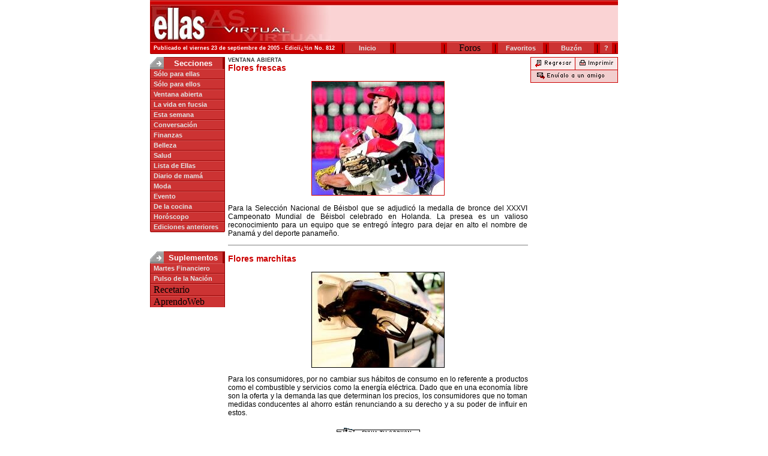

--- FILE ---
content_type: text/html; charset=iso-8859-1
request_url: https://ellasvirtual.com/history/2005/09/23/columna/ventana.htm
body_size: 3438
content:
<!DOCTYPE HTML PUBLIC "-//W3C//DTD HTML 4.01 Transitional//EN">
<html>
<head>
  <title>Ellas Virtual</title>
  <meta http-equiv="Content-Type" content="text/html; charset=iso-8859-1">
  <script language="javascript">
  <!--
  function mOvr(src,clrOver) {
  if (!src.contains(event.fromElement)) {
         src.style.cursor = 'hand';
         src.bgColor = clrOver;
        }
  }
  function mOut(src,clrIn) {
        if (!src.contains(event.toElement)) {
         src.style.cursor = 'default';
         src.bgColor = clrIn;
        }
  }

  function MM_openBrWindow(theURL,winName,features) { //v2.0
  window.open(theURL,winName,features);
  }
  function mClk(src) {
        if(event.srcElement.tagName=='TD'){
                src.children.tags('A')[0].click();
        }
  }
  //-->
  </script>
  <link href="../ellas_style.css" rel="stylesheet" type="text/css">
</head>
<body leftmargin="0" topmargin="0" marginwidth="0" marginheight="0">
  <table width="780" border="0" align="center" cellpadding="0" cellspacing="0">
    <tr>
      <td bgcolor="#990000"></td>
      <td bgcolor="#990000" height="1"></td>
    </tr>
    <tr>
      <td bgcolor="#FF6666"></td>
      <td bgcolor="#FF6666" height="1"></td>
    </tr>
    <tr>
      <td width="1" rowspan="7" bgcolor="#CC0000"></td>
      <td height="5" bgcolor="#CC0000"></td>
    </tr>
    <tr>
      <td height="1" bgcolor="#990000"></td>
    </tr>
    <tr>
      <td height="1" bgcolor="#FF6666"></td>
    </tr>
    <tr>
      <td bgcolor="#EE0000">
        <table width="100%" border="0" cellspacing="0" cellpadding="0">
          <tr>
            <td width="29%"><img name="ellas_top_r1_c1" src="../img/ellas_top_r1_c1.jpg" width="300" height="60" border="0"></td>
            <td width="71%" align="right" bgcolor="#FAD3D4">
              <script language='JavaScript' type='text/javascript'>
              <!--
              if (!document.phpAds_used) document.phpAds_used = ',';
              phpAds_random = new String (Math.random()); phpAds_random = phpAds_random.substring(2,11);

              document.write ("<" + "script language='JavaScript' type='text/javascript' src='");
              document.write ("http://ad2.prensa.com/phpAdsNew/adjs.php?n=" + phpAds_random);
              document.write ("&amp;clientid=40");
              document.write ("&amp;exclude=" + document.phpAds_used);
              if (document.referer)
              document.write ("&amp;referer=" + escape(document.referer));
              document.write ("'><" + "/script>");
              //-->
              </script> <noscript><!-- ellasvirtual.com <a href='http://ad2.prensa.com/phpAdsNew/adclick.php?n=a54b4f15' target='_blank'> --><img src= '<!-- ellasvirtual.com http://ad2.prensa.com/phpAdsNew/adview.php?clientid=40&amp;n=a54b4f15 --> 'border='0' alt=''><!-- ellasvirtual.com </a> --></noscript>
            </td>
          </tr>
        </table>
      </td>
    </tr>
    <tr>
      <td height="1" bgcolor="#990000"></td>
    </tr>
    <tr>
      <td height="1" bgcolor="#FF6666"></td>
    </tr>
    <tr>
      <td height="18" bgcolor="#CC0000">
        <table width="100%" height="17" border="0" cellpadding="0" cellspacing="0">
          <tr>
            <td class="fecha-sub"><img src="../img/pixel.gif" width="5">Publicado el viernes 23 de septiembre de 2005 - Ediciï¿½n No. 812</td>
            <td width="10" align="center">|</td>
            <td width="75" align="center" bgcolor="#CC3333" onmouseout="mOut(this,'CC3333');" onmouseover="mOvr(this,'D65858');" onclick="mClk(this);"><a href="../index.htm" class="menu-ind">Inicio</a></td>
            <td width="10" align="center">|</td>
            <td width="75" align="center" bgcolor="#CC3333" onmouseout="mOut(this,'CC3333');" onmouseover="mOvr(this,'D65858');" onclick="mClk(this);"></td>
            <td width="10" align="center">|</td>
            <td width="75" align="center" bgcolor="#CC3333" onmouseout="mOut(this,'CC3333');" onmouseover="mOvr(this,'D65858');" onclick="mClk(this);"><!-- ellasvirtual.com <a href="http://foros.prensa.com/noncgi/ultimatebb.php?ubb=forum;f=9" target="_blank" class="menu-ind"> -->Foros<!-- ellasvirtual.com </a> --></td>
            <td width="10" align="center">|</td>
            <td width="75" align="center" bgcolor="#CC3333" onmouseout="mOut(this,'CC3333');" onmouseover="mOvr(this,'D65858');" onclick="mClk(this);"><a href="#" target="_blank" class="menu-ind" onclick="javascript:window.external.AddFavorite('https://ellasvirtual.com' , 'Ellas virtual')">Favoritos</a></td>
            <td width="10" align="center">|</td>
            <td width="75" align="center" bgcolor="#CC3333" onmouseout="mOut(this,'CC3333');" onmouseover="mOvr(this,'D65858');" onclick="mClk(this);"><a href="buzon.htm" class="menu-ind">Buz&oacute;n</a></td>
            <td width="10" align="center">|</td>
            <td width="20" align="center" bgcolor="#CC3333" onmouseout="mOut(this,'CC3333');" onmouseover="mOvr(this,'D65858');" onclick="mClk(this);"><a href="machote.htm" class="menu-ind" alt="Quiï¿½nes somos">?</a></td>
            <td width="10" align="center">|</td>
          </tr>
        </table>
      </td>
    </tr>
    <tr>
      <td bgcolor="#B09E6E"></td>
      <td height="1" bgcolor="#990000"></td>
    </tr>
    <tr>
      <td height="5" bgcolor="#FFFFFF"></td>
      <td height="5"></td>
    </tr>
  </table>
  <table width="780" height="100" border="0" align="center" cellpadding="0" cellspacing="0">
    <tr>
      <td width="125" align="center" valign="top">
        <table width="125" border="0" cellpadding="0" cellspacing="0">
          <tr>
            <td width="23" rowspan="2"><img src="../img/flecha1.gif" width="23" height="20"></td>
            <td height="1" colspan="2" bgcolor="#990000"></td>
          </tr>
          <tr>
            <td width="114" align="center" bgcolor="#CC3333" class="subheader">Secciones</td>
            <td width="1" bgcolor="#990000">&nbsp;</td>
          </tr>
        </table>
        <table border="0" cellpadding="0" cellspacing="0" width="125">
          <tr>
            <td width="1"></td>
            <td bgcolor="#990000"></td>
            <td width="1"></td>
          </tr>
          <tr>
            <td bgcolor="#990000" height="1"></td>
            <td bgcolor="#D65858" height="1"></td>
            <td bgcolor="#990000" height="1"></td>
          </tr>
          <tr>
            <td bgcolor="#990000" height="1"></td>
            <td bgcolor="#CC3333" height="15" onmouseout="mOut(this,'CC3333');" onmouseover="mOvr(this,'D65858');" onclick="mClk(this);"><img src="../img/pixel.gif" width="5"><a href="bazar.htm" class="menu-ind">S&oacute;lo para ellas</a></td>
            <td bgcolor="#990000" height="1"></td>
          </tr>
          <tr>
            <td bgcolor="#990000" height="1"></td>
            <td bgcolor="#990000" height="1"></td>
            <td bgcolor="#990000" height="1"></td>
          </tr>
          <tr>
            <td bgcolor="#990000" height="1"></td>
            <td bgcolor="#D65858" height="1"></td>
            <td bgcolor="#990000" height="1"></td>
          </tr>
          <tr>
            <td bgcolor="#990000" height="1"></td>
            <td bgcolor="#CC3333" height="15" onmouseout="mOut(this,'CC3333');" onmouseover="mOvr(this,'D65858');" onclick="mClk(this);"><img src="../img/pixel.gif" width="5"><a href="ellos.htm" class="menu-ind">S&oacute;lo para ellos</a></td>
            <td bgcolor="#990000" height="1"></td>
          </tr>
          <tr>
            <td bgcolor="#990000" height="1"></td>
            <td bgcolor="#990000" height="1"></td>
            <td bgcolor="#990000" height="1"></td>
          </tr>
          <tr>
            <td bgcolor="#990000" height="1"></td>
            <td bgcolor="#D65858" height="1"></td>
            <td bgcolor="#990000" height="1"></td>
          </tr>
          <tr>
            <td bgcolor="#990000" height="1"></td>
            <td bgcolor="#CC3333" height="15" onmouseout="mOut(this,'CC3333');" onmouseover="mOvr(this,'D65858');" onclick="mClk(this);"><img src="../img/pixel.gif" width="5"><a href="ventana.htm" class="menu-ind">Ventana abierta</a></td>
            <td bgcolor="#990000" height="1"></td>
          </tr>
          <tr>
            <td bgcolor="#990000" height="1"></td>
            <td bgcolor="#990000" height="1"></td>
            <td bgcolor="#990000" height="1"></td>
          </tr>
          <tr>
            <td bgcolor="#990000" height="1"></td>
            <td bgcolor="#D65858" height="1"></td>
            <td bgcolor="#990000" height="1"></td>
          </tr>
          <tr>
            <td bgcolor="#990000" height="1"></td>
            <td bgcolor="#CC3333" height="15" onmouseout="mOut(this,'CC3333');" onmouseover="mOvr(this,'D65858');" onclick="mClk(this);"><img src="../img/pixel.gif" width="5"><a href="fucsia.htm" class="menu-ind">La vida en fucsia</a></td>
            <td bgcolor="#990000" height="1"></td>
          </tr>
          <tr>
            <td bgcolor="#990000" height="1"></td>
            <td bgcolor="#990000" height="1"></td>
            <td bgcolor="#990000" height="1"></td>
          </tr>
          <tr>
            <td bgcolor="#990000" height="1"></td>
            <td bgcolor="#D65858" height="1"></td>
            <td bgcolor="#990000" height="1"></td>
          </tr>
          <tr>
            <td bgcolor="#990000" height="1"></td>
            <td bgcolor="#CC3333" height="15" onmouseout="mOut(this,'CC3333');" onmouseover="mOvr(this,'D65858');" onclick="mClk(this);"><img src="../img/pixel.gif" width="5"><a href="semana.htm" class="menu-ind">Esta semana</a></td>
            <td bgcolor="#990000" height="1"></td>
          </tr>
          <tr>
            <td bgcolor="#990000" height="1"></td>
            <td bgcolor="#990000" height="1"></td>
            <td bgcolor="#990000" height="1"></td>
          </tr>
          <tr>
            <td bgcolor="#990000" height="1"></td>
            <td bgcolor="#D65858" height="1"></td>
            <td bgcolor="#990000" height="1"></td>
          </tr>
          <tr>
            <td bgcolor="#990000" height="1"></td>
            <td bgcolor="#CC3333" height="15" onmouseout="mOut(this,'CC3333');" onmouseover="mOvr(this,'D65858');" onclick="mClk(this);"><img src="../img/pixel.gif" width="5"><a href="rostros.htm" class="menu-ind">Conversaci&oacute;n</a></td>
            <td bgcolor="#990000" height="1"></td>
          </tr>
          <tr>
            <td bgcolor="#990000" height="1"></td>
            <td bgcolor="#990000" height="1"></td>
            <td bgcolor="#990000" height="1"></td>
          </tr>
          <tr>
            <td bgcolor="#990000" height="1"></td>
            <td bgcolor="#D65858" height="1"></td>
            <td bgcolor="#990000" height="1"></td>
          </tr>
          <tr>
            <td bgcolor="#990000" height="1"></td>
            <td bgcolor="#CC3333" height="15" onmouseout="mOut(this,'CC3333');" onmouseover="mOvr(this,'D65858');" onclick="mClk(this);"><img src="../img/pixel.gif" width="5"><a href="finanzas.htm" class="menu-ind">Finanzas</a></td>
            <td bgcolor="#990000" height="1"></td>
          </tr>
          <tr>
            <td bgcolor="#990000" height="1"></td>
            <td bgcolor="#990000" height="1"></td>
            <td bgcolor="#990000" height="1"></td>
          </tr>
          <tr>
            <td bgcolor="#990000" height="1"></td>
            <td bgcolor="#D65858" height="1"></td>
            <td bgcolor="#990000" height="1"></td>
          </tr>
          <tr>
            <td bgcolor="#990000" height="1"></td>
            <td bgcolor="#CC3333" height="15" onmouseout="mOut(this,'CC3333');" onmouseover="mOvr(this,'D65858');" onclick="mClk(this);"><img src="../img/pixel.gif" width="5"><a href="belleza.htm" class="menu-ind">Belleza</a></td>
            <td bgcolor="#990000" height="1"></td>
          </tr>
          <tr>
            <td bgcolor="#990000" height="1"></td>
            <td bgcolor="#990000" height="1"></td>
            <td bgcolor="#990000" height="1"></td>
          </tr>
          <tr>
            <td bgcolor="#990000" height="1"></td>
            <td bgcolor="#D65858" height="1"></td>
            <td bgcolor="#990000" height="1"></td>
          </tr>
          <tr>
            <td bgcolor="#990000" height="1"></td>
            <td bgcolor="#CC3333" height="15" onmouseout="mOut(this,'CC3333');" onmouseover="mOvr(this,'D65858');" onclick="mClk(this);"><img src="../img/pixel.gif" width="5"><a href="salud.htm" class="menu-ind">Salud</a></td>
            <td bgcolor="#990000" height="1"></td>
          </tr>
          <tr>
            <td bgcolor="#990000" height="1"></td>
            <td bgcolor="#990000" height="1"></td>
            <td bgcolor="#990000" height="1"></td>
          </tr>
          <tr>
            <td bgcolor="#990000" height="1"></td>
            <td bgcolor="#D65858" height="1"></td>
            <td bgcolor="#990000" height="1"></td>
          </tr>
          <tr>
            <td bgcolor="#990000" height="1"></td>
            <td bgcolor="#CC3333" height="15" onmouseout="mOut(this,'CC3333');" onmouseover="mOvr(this,'D65858');" onclick="mClk(this);"><img src="../img/pixel.gif" width="5"><a href="lista.htm" class="menu-ind">Lista de Ellas</a></td>
            <td bgcolor="#990000" height="1"></td>
          </tr>
          <tr>
            <td bgcolor="#990000" height="1"></td>
            <td bgcolor="#990000" height="1"></td>
            <td bgcolor="#990000" height="1"></td>
          </tr>
          <tr>
            <td bgcolor="#990000" height="1"></td>
            <td bgcolor="#D65858" height="1"></td>
            <td bgcolor="#990000" height="1"></td>
          </tr>
          <tr>
            <td bgcolor="#990000" height="1"></td>
            <td bgcolor="#CC3333" height="15" onmouseout="mOut(this,'CC3333');" onmouseover="mOvr(this,'D65858');" onclick="mClk(this);"><img src="../img/pixel.gif" width="5"><a href="diario.htm" class="menu-ind">Diario de mam&aacute;</a></td>
            <td bgcolor="#990000" height="1"></td>
          </tr>
          <tr>
            <td bgcolor="#990000" height="1"></td>
            <td bgcolor="#990000" height="1"></td>
            <td bgcolor="#990000" height="1"></td>
          </tr>
          <tr>
            <td bgcolor="#990000" height="1"></td>
            <td bgcolor="#D65858" height="1"></td>
            <td bgcolor="#990000" height="1"></td>
          </tr>
          <tr>
            <td bgcolor="#990000" height="1"></td>
            <td bgcolor="#CC3333" height="15" onmouseout="mOut(this,'CC3333');" onmouseover="mOvr(this,'D65858');" onclick="mClk(this);"><img src="../img/pixel.gif" width="5"><a href="moda.htm" class="menu-ind">Moda</a></td>
            <td bgcolor="#990000" height="1"></td>
          </tr>
          <tr>
            <td bgcolor="#990000" height="1"></td>
            <td bgcolor="#990000" height="1"></td>
            <td bgcolor="#990000" height="1"></td>
          </tr>
          <tr>
            <td bgcolor="#990000" height="1"></td>
            <td bgcolor="#D65858" height="1"></td>
            <td bgcolor="#990000" height="1"></td>
          </tr>
          <tr>
            <td bgcolor="#990000" height="1"></td>
            <td bgcolor="#CC3333" height="15" onmouseout="mOut(this,'CC3333');" onmouseover="mOvr(this,'D65858');" onclick="mClk(this);"><img src="../img/pixel.gif" width="5"><a href="evento.htm" class="menu-ind">Evento</a></td>
            <td bgcolor="#990000" height="1"></td>
          </tr>
          <tr>
            <td bgcolor="#990000" height="1"></td>
            <td bgcolor="#990000" height="1"></td>
            <td bgcolor="#990000" height="1"></td>
          </tr>
          <tr>
            <td bgcolor="#990000" height="1"></td>
            <td bgcolor="#D65858" height="1"></td>
            <td bgcolor="#990000" height="1"></td>
          </tr>
          <tr>
            <td bgcolor="#990000" height="1"></td>
            <td bgcolor="#CC3333" height="15" onmouseout="mOut(this,'CC3333');" onmouseover="mOvr(this,'D65858');" onclick="mClk(this);"><img src="../img/pixel.gif" width="5"><a href="cocina.htm" class="menu-ind">De la cocina</a></td>
            <td bgcolor="#990000" height="1"></td>
          </tr>
          <tr>
            <td bgcolor="#990000" height="1"></td>
            <td bgcolor="#990000" height="1"></td>
            <td bgcolor="#990000" height="1"></td>
          </tr>
          <tr>
            <td bgcolor="#990000" height="1"></td>
            <td bgcolor="#D65858" height="1"></td>
            <td bgcolor="#990000" height="1"></td>
          </tr>
          <tr>
            <td bgcolor="#990000" height="1"></td>
            <td bgcolor="#CC3333" height="15" onmouseout="mOut(this,'CC3333');" onmouseover="mOvr(this,'D65858');" onclick="mClk(this);"><img src="../img/pixel.gif" width="5"><a href="horoscopo.htm" class="menu-ind">Hor&oacute;scopo</a></td>
            <td bgcolor="#990000" height="1"></td>
          </tr>
          <tr>
            <td bgcolor="#990000" height="1"></td>
            <td bgcolor="#990000" height="1"></td>
            <td bgcolor="#990000" height="1"></td>
          </tr>
          <tr>
            <td bgcolor="#990000" height="1"></td>
            <td bgcolor="#D65858" height="1"></td>
            <td bgcolor="#990000" height="1"></td>
          </tr>
          <tr>
            <td bgcolor="#990000" height="1"></td>
            <td bgcolor="#CC3333" height="15" onmouseout="mOut(this,'CC3333');" onmouseover="mOvr(this,'D65858');" onclick="mClk(this);"><img src="../img/pixel.gif" width="5"><a href="/history/mensual.htm" target="_blank" class="menu-ind">Ediciones anteriores</a></td>
            <td bgcolor="#990000" height="1"></td>
          </tr>
          <tr>
            <td height="1"></td>
            <td bgcolor="#990000" height="1"></td>
            <td height="1"></td>
          </tr>
          <tr>
            <td></td>
          </tr>
          <tr>
            <td></td>
            <td height="16"></td>
            <td></td>
          </tr>
          <tr>
            <td></td>
            <td align="center">
              <script language='JavaScript' type='text/javascript'>
              <!--
              if (!document.phpAds_used) document.phpAds_used = ',';
              phpAds_random = new String (Math.random()); phpAds_random = phpAds_random.substring(2,11);

              document.write ("<" + "script language='JavaScript' type='text/javascript' src='");
              document.write ("http://ad2.prensa.com/phpAdsNew/adjs.php?n=" + phpAds_random);
              document.write ("&amp;clientid=47");
              document.write ("&amp;exclude=" + document.phpAds_used);
              if (document.referer)
              document.write ("&amp;referer=" + escape(document.referer));
              document.write ("'><" + "/script>");
              //-->
              </script> <noscript><!-- ellasvirtual.com <a href='http://ad2.prensa.com/phpAdsNew/adclick.php?n=a65c4637' target='_blank'> --><img src= '<!-- ellasvirtual.com http://ad2.prensa.com/phpAdsNew/adview.php?clientid=47&amp;n=a65c4637 --> 'border='0' alt=''><!-- ellasvirtual.com </a> --></noscript>
            </td>
            <td></td>
          </tr>
          <tr>
            <td></td>
            <td height="16"></td>
            <td></td>
          </tr>
        </table>
        <table width="125" border="0" cellpadding="0" cellspacing="0">
          <tr>
            <td width="23" rowspan="2"><img src="../img/flecha1.gif" width="23" height="20"></td>
            <td height="1" colspan="2" bgcolor="#990000"></td>
          </tr>
          <tr>
            <td width="114" align="center" bgcolor="#CC3333" class="subheader">Suplementos</td>
            <td width="1" bgcolor="#990000">&nbsp;</td>
          </tr>
        </table>
        <table border="0" cellpadding="0" cellspacing="0" width="125">
          <tbody>
            <tr>
              <td width="1"></td>
              <td bgcolor="#990000"></td>
              <td width="1"></td>
            </tr>
            <tr>
              <td bgcolor="#990000" height="1"></td>
              <td bgcolor="#D65858" height="1"></td>
              <td bgcolor="#990000" height="1"></td>
            </tr>
            <tr>
              <td bgcolor="#990000" height="1"></td>
              <td bgcolor="#CC3333" height="15" onmouseout="mOut(this,'CC3333');" onmouseover="mOvr(this,'D65858');" onclick="mClk(this);"><img src="../img/pixel.gif" width="5"><a href="http://www.martesfinanciero.com/" target="_blank" class="menu-ind">Martes Financiero</a></td>
              <td bgcolor="#990000" height="1"></td>
            </tr>
            <tr>
              <td bgcolor="#990000" height="1"></td>
              <td bgcolor="#990000" height="1"></td>
              <td bgcolor="#990000" height="1"></td>
            </tr>
            <tr>
              <td bgcolor="#990000" height="1"></td>
              <td bgcolor="#D65858" height="1"></td>
              <td bgcolor="#990000" height="1"></td>
            </tr>
            <tr>
              <td bgcolor="#990000" height="1"></td>
              <td bgcolor="#CC3333" height="15" onmouseout="mOut(this,'CC3333');" onmouseover="mOvr(this,'D65858');" onclick="mClk(this);"><img src="../img/pixel.gif" width="5"><a href="http://www.prensa.com/pulso" target="_blank" class="menu-ind">Pulso de la Naci&oacute;n</a></td>
              <td bgcolor="#990000" height="1"></td>
            </tr>
            <tr>
              <td bgcolor="#990000" height="1"></td>
              <td bgcolor="#990000" height="1"></td>
              <td bgcolor="#990000" height="1"></td>
            </tr>
            <tr>
              <td bgcolor="#990000" height="1"></td>
              <td bgcolor="#D65858" height="1"></td>
              <td bgcolor="#990000" height="1"></td>
            </tr>
            <tr>
              <td bgcolor="#990000" height="1"></td>
              <td bgcolor="#CC3333" height="15" onmouseout="mOut(this,'CC3333');" onmouseover="mOvr(this,'D65858');" onclick="mClk(this);"><img src="../img/pixel.gif" width="5"><!-- ellasvirtual.com <a href="http://rey.prensa.com/index.asp?portada=prensa" target="_blank" class="menu-ind"> -->Recetario<!-- ellasvirtual.com </a> --></td>
              <td bgcolor="#990000" height="1"></td>
            </tr>
            <tr>
              <td bgcolor="#990000" height="1"></td>
              <td bgcolor="#990000" height="1"></td>
              <td bgcolor="#990000" height="1"></td>
            </tr>
            <tr>
              <td bgcolor="#990000" height="1"></td>
              <td bgcolor="#D65858" height="1"></td>
              <td bgcolor="#990000" height="1"></td>
            </tr>
            <tr>
              <td bgcolor="#990000" height="1"></td>
              <td height="15" bgcolor="#CC3333" onmouseover="mOvr(this,'D65858');" onmouseout="mOut(this,'CC3333');" onclick="mClk(this);"><a href="../8.htm" class="menu-ind"></a><img src="../img/pixel.gif" width="5"><!-- ellasvirtual.com <a href="http://www.aprendoweb.com" target="_blank" class="menu-ind"> -->AprendoWeb<!-- ellasvirtual.com </a> --></td>
              <td bgcolor="#990000" height="1"></td>
            </tr>
            <tr>
              <td width="1"></td>
              <td bgcolor="#990000"></td>
              <td width="1"></td>
            </tr>
          </tbody>
        </table>
      </td>
      <td width="509" valign="top">
        <table width="500" border="0" align="center" cellpadding="0" cellspacing="0">
          <tr>
            <td class="text-pie_bold">VENTANA ABIERTA</td>
          </tr>
          <tr>
            <td>
              <p align="justify" class="subtitulos-notas">Flores frescas</p>
              <p align="center" class="subtitulos-notas"><img src="../fotos/ventana1.jpg" width="220" height="189" border="1"></p>
              <p align="justify" class="text-notas-internas">Para la Selecci&oacute;n Nacional de B&eacute;isbol que se adjudic&oacute; la medalla de bronce del XXXVI Campeonato Mundial de B&eacute;isbol celebrado en Holanda. La presea es un valioso reconocimiento para un equipo que se entreg&oacute; &iacute;ntegro para dejar en alto el nombre de Panam&aacute; y del deporte paname&ntilde;o.</p>
              <hr size="1" noshade>
              <p align="justify" class="subtitulos-notas">Flores marchitas</p>
              <div align="center"><img src="../fotos/ventana2.jpg" width="220" height="158" border="1"></div>
              <p align="justify" class="text-notas-internas">Para los consumidores, por no cambiar sus h&aacute;bitos de consumo en lo referente a productos como el combustible y servicios como la energ&iacute;a el&eacute;ctrica. Dado que en una econom&iacute;a libre son la oferta y la demanda las que determinan los precios, los consumidores que no toman medidas conducentes al ahorro est&aacute;n renunciando a su derecho y a su poder de influir en estos.</p>
            </td>
          </tr>
          <tr>
            <td align="center"><a href=""><br>
            <img border="0" height="15" src="../img/mail_redactor.gif" width="141"></a></td>
          </tr>
          <tr>
            <td height="10" align="center"></td>
          </tr>
        </table>
      </td>
      <td width="146" align="center" valign="top">
        <table width="100%" border="0" cellpadding="0" cellspacing="1" bgcolor="#CC0000">
          <tr>
            <td height="20" align="center" bgcolor="#FBEEEE"><a href="javascript:history.go(-1);"><img src="../img/back_mx.gif" width="60" height="12" border="0"></a></td>
            <td align="center" bgcolor="#F8E7E7"><a href="javascript:window.print()"><img src="../img/print_mx.gif" width="56" height="11" border="0"></a></td>
          </tr>
          <tr bgcolor="#F2CECE">
            <td height="20" colspan="2">
              <a href="javascript:history.go(-1);"><img src="../img/pixel.gif" width="6" height="5" border="0"></a> 
              <script language="JavaScript">


              <!--
              //Vmail1.0, hecho por Victor Tisnado, ï¿½ltima modificaciï¿½n 16oct02
              //
              document.write('<a href="#" onClick="MM_openBrWindow(' + "'http://cgi.prensa.com/vmail/envia_ellas.asp?UrlPagina=" + document.URL  + "','envia','width=340,height=420')" + '">');
              document.write('<img src="../img/envia_mx.gif" border="0">');
              document.write('<\/a><br>' );
              -->

              </script>
            </td>
          </tr>
        </table><br>
        <table width="140" height="98%" border="0" cellpadding="0" cellspacing="0">
          <tr>
            <td width="138" align="center" valign="top">
              <script language='JavaScript' type='text/javascript'>
              <!--
              if (!document.phpAds_used) document.phpAds_used = ',';
              phpAds_random = new String (Math.random()); phpAds_random = phpAds_random.substring(2,11);

              document.write ("<" + "script language='JavaScript' type='text/javascript' src='");
              document.write ("http://ad2.prensa.com/phpAdsNew/adjs.php?n=" + phpAds_random);
              document.write ("&amp;clientid=49");
              document.write ("&amp;exclude=" + document.phpAds_used);
              if (document.referer)
              document.write ("&amp;referer=" + escape(document.referer));
              document.write ("'><" + "/script>");
              //-->
              </script> <noscript><!-- ellasvirtual.com <a href='http://ad2.prensa.com/phpAdsNew/adclick.php?n=ae6dd213' target='_blank'> --><img src= '<!-- ellasvirtual.com http://ad2.prensa.com/phpAdsNew/adview.php?clientid=49&amp;n=ae6dd213 --> 'border='0' alt=''><!-- ellasvirtual.com </a> --></noscript>
            </td>
          </tr>
          <tr>
            <td height="10" align="center"></td>
          </tr>
          <tr>
            <td align="center">&nbsp;</td>
          </tr>
        </table>
      </td>
    </tr>
    <tr>
      <td height="5" colspan="3"></td>
    </tr>
    <tr align="center" bgcolor="#CC3333">
      <td height="10" colspan="3" class="text-pie_blanco">Corporaci&oacute;n La Prensa - Todos los Derechos Reservados 2005</td>
    </tr>
  </table>
  <script type="text/javascript" language="javascript">
  <!-- 
  var sc_project=650312; 
  var sc_partition=5; 
  var sc_security="178fce98"; 
  //-->
  </script> <noscript><a href="http://www.statcounter.com/" target="_blank"></a></noscript>
<script defer src="https://static.cloudflareinsights.com/beacon.min.js/vcd15cbe7772f49c399c6a5babf22c1241717689176015" integrity="sha512-ZpsOmlRQV6y907TI0dKBHq9Md29nnaEIPlkf84rnaERnq6zvWvPUqr2ft8M1aS28oN72PdrCzSjY4U6VaAw1EQ==" data-cf-beacon='{"version":"2024.11.0","token":"e8078ebc9d9742aab690f8f700037f73","r":1,"server_timing":{"name":{"cfCacheStatus":true,"cfEdge":true,"cfExtPri":true,"cfL4":true,"cfOrigin":true,"cfSpeedBrain":true},"location_startswith":null}}' crossorigin="anonymous"></script>
</body>
</html>



--- FILE ---
content_type: text/css;charset=UTF-8
request_url: https://ellasvirtual.com/history/2005/09/23/ellas_style.css
body_size: 505
content:
.Title-portada {
	FONT-WEIGHT: bold; FONT-SIZE: 14px; COLOR: #CC0000; FONT-FAMILY: Tahoma, Arial, Helvetica, Helv, sans-serif; TEXT-DECORATION: none;
}
.Title-portada:hover {
	TEXT-DECORATION: none; 
}
.title-princi_adentro {
	FONT-WEIGHT: bold; FONT-SIZE: 18px; COLOR: #CC0000; FONT-FAMILY: Tahoma, Arial, sans-serif; TEXT-DECORATION: none
}
.subtitulos-notas {
	FONT-WEIGHT: bold; FONT-SIZE: 14px; COLOR: #CC0000; FONT-FAMILY: Tahoma, Arial, Helvetica, Helv, sans-serif; TEXT-DECORATION: none;
}
.text-normal {
	FONT-WEIGHT: normal;
	FONT-SIZE: 11px;
	FONT-FAMILY: Tahoma, Arial, Helvetica, Helv, sans-serif;
	BACKGROUND-COLOR: transparent;
	TEXT-DECORATION: none;
	align: justify;
	color: #666666;
}
.text-notas-internas {
	FONT-WEIGHT: normal;
	FONT-SIZE: 12px;
	FONT-FAMILY: Arial, Helvetica, sans-serif;
	BACKGROUND-COLOR: transparent;
	TEXT-DECORATION: none;
	align: justify;
	color: #000000;
	text-align: justify;
}
.text-notas-internas-bold {
	FONT-WEIGHT: bold;
	FONT-SIZE: 12px;
	FONT-FAMILY: Arial, Helvetica, sans-serif;
	BACKGROUND-COLOR: transparent;
	TEXT-DECORATION: none;
	align: justify;
	color: #000000;
	text-align: justify;
}
.text-portada {
	FONT-WEIGHT: normal;
	FONT-SIZE: 11px;
	FONT-FAMILY: Tahoma, Arial, Helvetica, Helv, sans-serif;
	BACKGROUND-COLOR: transparent;
	TEXT-DECORATION: none;
	align: justify;
	color: #666666;
}
.dire-portada {
	FONT-SIZE: 11px;
	FONT-FAMILY: verdana, arial, helvetica, tahoma;
	TEXT-DECORATION: none;
	align: justify;
	color: #333333;
}
.text-mas_bold {
    FONT-WEIGHT: bold; FONT-SIZE: 11px; COLOR: #000000; FONT-FAMILY: Arial; TEXT-DECORATION: none
}
.minitext {
	FONT-SIZE: 9px;
	FONT-FAMILY: verdana, arial, helvetica, sans-serif;
	color: #000000;
}
.text-normal TEXTAREA {
	COLOR: #000000; BACKGROUND-COLOR: white; align: justify;
}
.text-normal A:active {
	COLOR: #336699; BACKGROUND-COLOR: transparent; TEXT-DECORATION: none; align: justify;
}
.text-pie_bold {
	FONT-WEIGHT: bold ; 
	FONT-SIZE: 9px;
	FONT-FAMILY: Verdana, Arial, Helvetica, sans-serif;
	color: #333333;
}
.text-pie {
	FONT-WEIGHT: normal ; 
	FONT-SIZE: 9px;
	FONT-FAMILY: Verdana, Arial, Helvetica, sans-serif;
	color: #333333;
}
.text-pie:hover {
	TEXT-DECORATION: none; COLOR: D65858
}
.text-pie_blanco {
	FONT-WEIGHT: normal ; 
	FONT-SIZE: 9px;
	FONT-FAMILY: Verdana, Arial, Helvetica, sans-serif;
	color: #FFFFFF;
}
.fecha-sub {
	FONT-WEIGHT: bold;
	FONT-SIZE: 9px;
	FONT-FAMILY: Verdana, Arial, Helvetica, sans-serif;
	color: #FFFFFF;
}
.menu-ind{
	FONT-WEIGHT: bold; FONT-SIZE: 11px; COLOR: #E4E4E4; FONT-FAMILY: Tahoma, Arial, sans-serif; TEXT-DECORATION: none}
a { color: #E4E4E4; text-decoration: none;}
.menu-ind:hover {
	color: #E4E4E4;
	text-decoration: none;
}
.subheader {
	FONT-WEIGHT: bold;
	FONT-SIZE: 13px;
	FONT-FAMILY: Tahoma, Arial, sans-serif;
	color: #FFFFFF;
}
.boton {
	font-family: Arial;
	color: #000000;
	font-size: 8pt;
	background-color: #efefef;
	border: 1 solid #999999;
} 
a { color: D65858; text-decoration: none;}
a:hover {
	border-bottom: 1px dashed D65858;
	color: #FF6666;
	text-decoration: none;
}
.text-autor_bold {
    FONT-WEIGHT: bold; FONT-SIZE: 11px; COLOR: #000000; FONT-FAMILY: Arial; TEXT-DECORATION: none
}
.Sumario{  
    font-size: 100%; FONT-WEIGHT: normal; FONT-SIZE: 13px; FONT-FAMILY: Arial, Helvetica, sans-serif; font-style: italic; border-color: black black #999999; padding-top: 5px; padding-right: 5px; padding-left: 5px; border-style: solid; border-top-width: 0px; border-right-width: 0px; border-bottom-width: 1px; border-left-width: 0px}
}

.publicidad {font-family: Verdana; font-size: 9px; font-weight: normal; color: #666666; text-decoration: none}

.bordegris_dashed { border: 1px dashed #E3E3E3 }